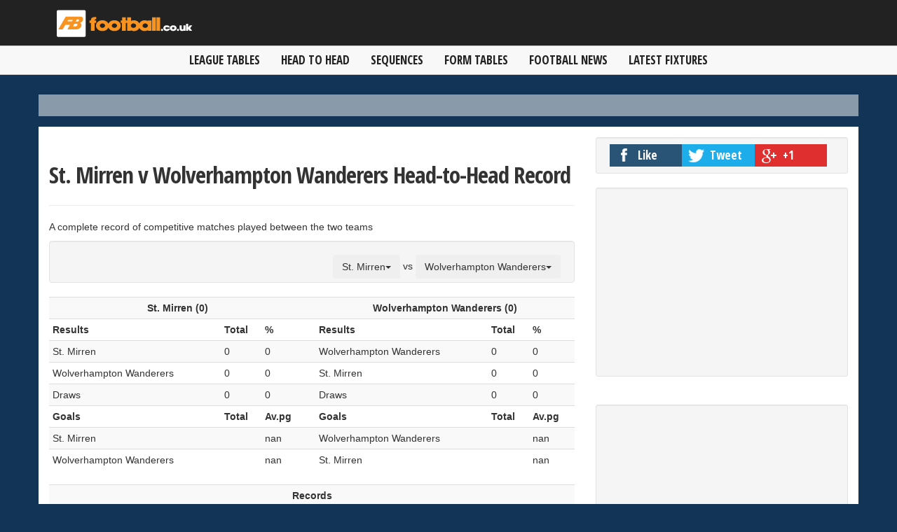

--- FILE ---
content_type: text/html; charset=UTF-8
request_url: http://stats.football.co.uk/head_to_head/st_mirren/vs/wolverhampton_wanderers/index.shtml
body_size: 51741
content:
<!DOCTYPE html>
<html lang="en">
<head>
  <meta charset="ISO-8859-1" http-equiv="Content-Type" content="text/html;" />
  <title>St. Mirren vs Wolverhampton Wanderers Complete Head to Head Statistics</title>
  <meta name="viewport" content="width=device-width, initial-scale=1.0, minimum-scale=1.0, maximum-scale=1.0, user-scalable=no" />
  <meta name="description" content="St. Mirren vs Wolverhampton Wanderers Complete Head to Head Statistics" />
  <meta name="author" content="Digital Sports Group LTD" />
  <meta name="google-site-verification" content="" />
  <meta name="robots" content="index, follow">
  <link href="//maxcdn.bootstrapcdn.com/bootstrap/3.3.4/css/bootstrap.min.css" rel="stylesheet" />
  <link href="/css/style.css" rel="stylesheet" />
  <link href="/css/mobile.css" rel="stylesheet" />
  <link href="/css/slidebars.css" rel="stylesheet" />
  <link href="" rel="stylesheet" />
  <link href='http://fonts.googleapis.com/css?family=Open+Sans+Condensed:300,700' rel='stylesheet' type='text/css' />
  <!-- HTML5 shim, for IE6-8 support of HTML5 elements -->
  <!--[if lt IE 9]>
    <script src="/js/html5shiv.js"></script>
  <![endif]-->
  <!-- Fav and touch icons -->
  <link rel="apple-touch-icon-precomposed" sizes="144x144" href="/img/apple-touch-icon-144-precomposed.png" />
  <link rel="apple-touch-icon-precomposed" sizes="114x114" href="/img/apple-touch-icon-114-precomposed.png" />
  <link rel="apple-touch-icon-precomposed" sizes="72x72" href="/img/apple-touch-icon-72-precomposed.png" />
  <link rel="apple-touch-icon-precomposed" href="/img/apple-touch-icon-57-precomposed.png" />
  <link rel="shortcut icon" href="/img/favicon.png" />
  <script type="text/javascript" src="https://code.jquery.com/jquery-2.1.0.min.js"></script>
  <script type="text/javascript" src="http://aka-cdn-ns.adtech.de/dt/common/DAC.js"></script>
  <script>ADTECH.config.website = { server: 'adserver.adtech.de', network: '1673' }; </script>
<div id="sb-site">
<nav class="navbar navbar-default navbar-inverse eyebrow navbar-fixed-top" role="eyebrow">
	<div class="container eyebrow">
    	<div class="row">
        		<div class="col-md-8 col-sm-8 col-xs-8">
        			<a href="/">
                    	<img src="/img/football-logo-new-small.png" width="200px" class="logo hidden-md hidden-lg">
                    </a>
                	<a href="/">
                    	<img src="/img/football-logo-new-small.png" class="logo hidden-sm hidden-xs"/>	
                    </a>
        		</div>
                <div style="margin:10px 0px;" class="col-md-4 col-sm-4">
                <div class="visible-xs menu-button sb-toggle-right pull-right">
                	<span class="glyphicon glyphicon-align-justify"></span>
                </div>
            </div>
        </div> 
	</div>     
</nav>

<br/>

<nav class="navbar navbar-default eyebrow eyebrow-nav navbar-fixed-top hidden-xs" role="eyebrow">
	<div class="container">
    <div class="row">
        <div class="col-md-12 col-sm-12 col-xs-12">
            <div class="header">
                <nav class="navbar navbar-default navbar-inner hidden-xs" role="navigation">
                    <div class="navbar-header">
                         <button type="button" class="navbar-toggle" data-toggle="collapse" data-target="#bs-example-navbar-collapse-1"> 
	                         <span class="sr-only">Toggle navigation</span><span class="icon-bar"></span>
	                         <span class="icon-bar"></span>
	                         <span class="icon-bar"></span>
                         </button> 
                    </div>
                    <div class="collapse navbar-collapse" id="bs-example-navbar-collapse-1">
                        <ul class="nav navbar-nav">
                 			 <li class="dropdown"><a href="/" title="League Tables">League Tables</a></li>
                  			 <li class="dropdown"><a href="/head_to_head/next/vs/match/index.shtml">Head to Head</a></li>
                  			 <li class="dropdown"><a href="/team_sequences/english_leagues/index.shtml">Sequences</a></li>
                 			 <li class="dropdown"><a href="/form_tables/premier_league/index.shtml">Form Tables</a></li>
                 			 <li class="dropdown"><a href="http://www.football.co.uk" title="Football News">Football News</a></li>
                  			 <li class="dropdown"><a href="http://www.football.co.uk/fixtures/" target="_blank" title="Football Fixtures">Latest Fixtures</a></li>
                        </ul>
                    </div>
                </nav> 
            </div>
        </div>
    </div>
    </div>
</nav>
<div class="content-spacer">&nbsp;</div>

<div class="container transparent main-mega-banner hidden-xs ">
	<div class="row clearfix">
		<div class="col-md-12">
           <div class="advert" align="center"  style="z-index: -1;">
				<!-- fm home leaderboard id 1000 -->
<!-- BEGIN JS TAG - Football.co.uk 1x1 < - DO NOT MODIFY -->
<SCRIPT SRC="http://ads.pubsqrd.com/ttj?id=3947536&cb=[CACHEBUSTER]" TYPE="text/javascript"></SCRIPT>
<!-- END TAG -->
<!-- DAC enqueue tag // Tag for network 1673: Digital Sports Group - Live Network  // Website: Footymad.net // Page: ROS // Placement: Footymad.net LB 728x90 ATF (5717299) // created at: Jul 1, 2015 10:39:14 AM -->

<div id="5717299"></div>

<script>ADTECH.enqueueAd(5717299);</script>        	</div>
        </div>
    </div>
</div>
<div class="container transparent main-mega-banner hidden-lg hidden-md hidden-sm">
  <div class="row clearfix">
    <div class="col-md-12">
      <div class="advert">
		
	  </div> 
    </div> 
  </div>
</div> 
<div class="container">
	<div class="row clearfix">
		<div class="col-md-12 column">
			<div class="row clearfix">
				<div class="col-md-8 column">				
					    <div class="page-header">
      <h1><strong>St. Mirren v Wolverhampton Wanderers&nbsp;Head-to-Head Record</strong></h1>
    </div>
    <p>A complete record of competitive matches played between the two teams</p>
    <div class="well well-small">
      <div class="pull-right"> 
        <div class="btn-group">
          <button class="btn dropdown-toggle btn-small" data-toggle="dropdown">St. Mirren<span class="caret"></span></button>
          <ul class="dropdown-menu" style="height:300px; overflow-y:scroll;">
                        <li><a href="/head_to_head/arsenal/vs/wolverhampton_wanderers/index.shtml">Arsenal</a></li>
                        <li><a href="/head_to_head/aston_villa/vs/wolverhampton_wanderers/index.shtml">Aston Villa</a></li>
                        <li><a href="/head_to_head/bournemouth/vs/wolverhampton_wanderers/index.shtml">AFC Bournemouth</a></li>
                        <li><a href="/head_to_head/brentford/vs/wolverhampton_wanderers/index.shtml">Brentford</a></li>
                        <li><a href="/head_to_head/brighton__hove_albion/vs/wolverhampton_wanderers/index.shtml">Brighton & Hove Albion</a></li>
                        <li><a href="/head_to_head/burnley/vs/wolverhampton_wanderers/index.shtml">Burnley</a></li>
                        <li><a href="/head_to_head/chelsea/vs/wolverhampton_wanderers/index.shtml">Chelsea</a></li>
                        <li><a href="/head_to_head/crystal_palace/vs/wolverhampton_wanderers/index.shtml">Crystal Palace</a></li>
                        <li><a href="/head_to_head/everton/vs/wolverhampton_wanderers/index.shtml">Everton</a></li>
                        <li><a href="/head_to_head/fulham/vs/wolverhampton_wanderers/index.shtml">Fulham</a></li>
                        <li><a href="/head_to_head/liverpool/vs/wolverhampton_wanderers/index.shtml">Liverpool</a></li>
                        <li><a href="/head_to_head/luton_town/vs/wolverhampton_wanderers/index.shtml">Luton Town</a></li>
                        <li><a href="/head_to_head/manchester_city/vs/wolverhampton_wanderers/index.shtml">Manchester City</a></li>
                        <li><a href="/head_to_head/manchester_united/vs/wolverhampton_wanderers/index.shtml">Manchester United</a></li>
                        <li><a href="/head_to_head/newcastle_united/vs/wolverhampton_wanderers/index.shtml">Newcastle United</a></li>
                        <li><a href="/head_to_head/nottingham_forest/vs/wolverhampton_wanderers/index.shtml">Nottingham Forest</a></li>
                        <li><a href="/head_to_head/sheffield_united/vs/wolverhampton_wanderers/index.shtml">Sheffield United</a></li>
                        <li><a href="/head_to_head/tottenham_hotspur/vs/wolverhampton_wanderers/index.shtml">Tottenham Hotspur</a></li>
                        <li><a href="/head_to_head/west_ham_united/vs/wolverhampton_wanderers/index.shtml">West Ham United</a></li>
                        <li><a href="/head_to_head/wolverhampton_wanderers/vs/wolverhampton_wanderers/index.shtml">Wolverhampton Wanderers</a></li>
                        <li><a href="/head_to_head/birmingham_city/vs/wolverhampton_wanderers/index.shtml">Birmingham City</a></li>
                        <li><a href="/head_to_head/blackburn_rovers/vs/wolverhampton_wanderers/index.shtml">Blackburn Rovers</a></li>
                        <li><a href="/head_to_head/bristol_city/vs/wolverhampton_wanderers/index.shtml">Bristol City</a></li>
                        <li><a href="/head_to_head/cardiff_city/vs/wolverhampton_wanderers/index.shtml">Cardiff City</a></li>
                        <li><a href="/head_to_head/coventry_city/vs/wolverhampton_wanderers/index.shtml">Coventry City</a></li>
                        <li><a href="/head_to_head/huddersfield_town/vs/wolverhampton_wanderers/index.shtml">Huddersfield Town</a></li>
                        <li><a href="/head_to_head/hull_city/vs/wolverhampton_wanderers/index.shtml">Hull City</a></li>
                        <li><a href="/head_to_head/ipswich_town/vs/wolverhampton_wanderers/index.shtml">Ipswich Town</a></li>
                        <li><a href="/head_to_head/leeds_united/vs/wolverhampton_wanderers/index.shtml">Leeds United</a></li>
                        <li><a href="/head_to_head/leicester_city/vs/wolverhampton_wanderers/index.shtml">Leicester City</a></li>
                        <li><a href="/head_to_head/middlesbrough/vs/wolverhampton_wanderers/index.shtml">Middlesbrough</a></li>
                        <li><a href="/head_to_head/millwall/vs/wolverhampton_wanderers/index.shtml">Millwall</a></li>
                        <li><a href="/head_to_head/norwich_city/vs/wolverhampton_wanderers/index.shtml">Norwich City</a></li>
                        <li><a href="/head_to_head/plymouth_argyle/vs/wolverhampton_wanderers/index.shtml">Plymouth Argyle</a></li>
                        <li><a href="/head_to_head/preston_north_end/vs/wolverhampton_wanderers/index.shtml">Preston North End</a></li>
                        <li><a href="/head_to_head/queens_park_rangers/vs/wolverhampton_wanderers/index.shtml">Queens Park Rangers</a></li>
                        <li><a href="/head_to_head/rotherham_united/vs/wolverhampton_wanderers/index.shtml">Rotherham United</a></li>
                        <li><a href="/head_to_head/sheffield_wednesday/vs/wolverhampton_wanderers/index.shtml">Sheffield Wednesday</a></li>
                        <li><a href="/head_to_head/southampton/vs/wolverhampton_wanderers/index.shtml">Southampton</a></li>
                        <li><a href="/head_to_head/stoke_city/vs/wolverhampton_wanderers/index.shtml">Stoke City</a></li>
                        <li><a href="/head_to_head/sunderland/vs/wolverhampton_wanderers/index.shtml">Sunderland</a></li>
                        <li><a href="/head_to_head/swansea_city/vs/wolverhampton_wanderers/index.shtml">Swansea City</a></li>
                        <li><a href="/head_to_head/watford/vs/wolverhampton_wanderers/index.shtml">Watford</a></li>
                        <li><a href="/head_to_head/west_bromwich_albion/vs/wolverhampton_wanderers/index.shtml">West Bromwich Albion</a></li>
                        <li><a href="/head_to_head/barnsley/vs/wolverhampton_wanderers/index.shtml">Barnsley</a></li>
                        <li><a href="/head_to_head/blackpool/vs/wolverhampton_wanderers/index.shtml">Blackpool</a></li>
                        <li><a href="/head_to_head/bolton_wanderers/vs/wolverhampton_wanderers/index.shtml">Bolton Wanderers</a></li>
                        <li><a href="/head_to_head/bristol_rovers/vs/wolverhampton_wanderers/index.shtml">Bristol Rovers</a></li>
                        <li><a href="/head_to_head/burton_albion/vs/wolverhampton_wanderers/index.shtml">Burton Albion</a></li>
                        <li><a href="/head_to_head/cambridge_united/vs/wolverhampton_wanderers/index.shtml">Cambridge United</a></li>
                        <li><a href="/head_to_head//vs/wolverhampton_wanderers/index.shtml"></a></li>
                        <li><a href="/head_to_head/charlton_athletic/vs/wolverhampton_wanderers/index.shtml">Charlton Athletic</a></li>
                        <li><a href="/head_to_head/cheltenham_town/vs/wolverhampton_wanderers/index.shtml">Cheltenham Town</a></li>
                        <li><a href="/head_to_head/derby_county/vs/wolverhampton_wanderers/index.shtml">Derby County</a></li>
                        <li><a href="/head_to_head/exeter_city/vs/wolverhampton_wanderers/index.shtml">Exeter City</a></li>
                        <li><a href="/head_to_head/fleetwood_town/vs/wolverhampton_wanderers/index.shtml">Fleetwood Town</a></li>
                        <li><a href="/head_to_head/leyton_orient/vs/wolverhampton_wanderers/index.shtml">Leyton Orient</a></li>
                        <li><a href="/head_to_head/lincoln_city/vs/wolverhampton_wanderers/index.shtml">Lincoln City</a></li>
                        <li><a href="/head_to_head/northampton_town/vs/wolverhampton_wanderers/index.shtml">Northampton Town</a></li>
                        <li><a href="/head_to_head/oxford_united/vs/wolverhampton_wanderers/index.shtml">Oxford United</a></li>
                        <li><a href="/head_to_head/peterborough_united/vs/wolverhampton_wanderers/index.shtml">Peterborough United</a></li>
                        <li><a href="/head_to_head/port_vale/vs/wolverhampton_wanderers/index.shtml">Port Vale</a></li>
                        <li><a href="/head_to_head/portsmouth/vs/wolverhampton_wanderers/index.shtml">Portsmouth</a></li>
                        <li><a href="/head_to_head/reading/vs/wolverhampton_wanderers/index.shtml">Reading</a></li>
                        <li><a href="/head_to_head/shrewsbury_town/vs/wolverhampton_wanderers/index.shtml">Shrewsbury Town</a></li>
                        <li><a href="/head_to_head/stevenage/vs/wolverhampton_wanderers/index.shtml">Stevenage</a></li>
                        <li><a href="/head_to_head/wigan_athletic/vs/wolverhampton_wanderers/index.shtml">Wigan Athletic</a></li>
                        <li><a href="/head_to_head/wycombe_wanderers/vs/wolverhampton_wanderers/index.shtml">Wycombe Wanderers</a></li>
                        <li><a href="/head_to_head/bradford_city/vs/wolverhampton_wanderers/index.shtml">Bradford City</a></li>
                        <li><a href="/head_to_head/cambridge_united/vs/wolverhampton_wanderers/index.shtml">Cambridge United</a></li>
                        <li><a href="/head_to_head//vs/wolverhampton_wanderers/index.shtml"></a></li>
                        <li><a href="/head_to_head/cheltenham_town/vs/wolverhampton_wanderers/index.shtml">Cheltenham Town</a></li>
                        <li><a href="/head_to_head/colchester_united/vs/wolverhampton_wanderers/index.shtml">Colchester United</a></li>
                        <li><a href="/head_to_head/crawley_town/vs/wolverhampton_wanderers/index.shtml">Crawley Town</a></li>
                        <li><a href="/head_to_head/crewe_alexandra/vs/wolverhampton_wanderers/index.shtml">Crewe Alexandra</a></li>
                        <li><a href="/head_to_head/exeter_city/vs/wolverhampton_wanderers/index.shtml">Exeter City</a></li>
                        <li><a href="/head_to_head//vs/wolverhampton_wanderers/index.shtml"></a></li>
                        <li><a href="/head_to_head/grimsby_town/vs/wolverhampton_wanderers/index.shtml">Grimsby Town</a></li>
                        <li><a href="/head_to_head/leyton_orient/vs/wolverhampton_wanderers/index.shtml">Leyton Orient</a></li>
                        <li><a href="/head_to_head//vs/wolverhampton_wanderers/index.shtml"></a></li>
                        <li><a href="/head_to_head/mansfield_town/vs/wolverhampton_wanderers/index.shtml">Mansfield Town</a></li>
                        <li><a href="/head_to_head//vs/wolverhampton_wanderers/index.shtml"></a></li>
                        <li><a href="/head_to_head/newport_county/vs/wolverhampton_wanderers/index.shtml">Newport County</a></li>
                        <li><a href="/head_to_head/northampton_town/vs/wolverhampton_wanderers/index.shtml">Northampton Town</a></li>
                        <li><a href="/head_to_head/notts_county/vs/wolverhampton_wanderers/index.shtml">Notts. County</a></li>
                        <li><a href="/head_to_head/oldham_athletic/vs/wolverhampton_wanderers/index.shtml">Oldham Athletic</a></li>
                        <li><a href="/head_to_head/plymouth_argyle/vs/wolverhampton_wanderers/index.shtml">Plymouth Argyle</a></li>
                        <li><a href="/head_to_head/port_vale/vs/wolverhampton_wanderers/index.shtml">Port Vale</a></li>
                        <li><a href="/head_to_head//vs/wolverhampton_wanderers/index.shtml"></a></li>
                        <li><a href="/head_to_head//vs/wolverhampton_wanderers/index.shtml"></a></li>
                        <li><a href="/head_to_head/stevenage/vs/wolverhampton_wanderers/index.shtml">Stevenage</a></li>
                        <li><a href="/head_to_head/swindon_town/vs/wolverhampton_wanderers/index.shtml">Swindon Town</a></li>
                        <li><a href="/head_to_head/walsall/vs/wolverhampton_wanderers/index.shtml">Walsall</a></li>
                        <li><a href="/head_to_head//vs/wolverhampton_wanderers/index.shtml"></a></li>
                        <li><a href="/head_to_head/barnet/vs/wolverhampton_wanderers/index.shtml">Barnet</a></li>
                        <li><a href="/head_to_head/barrow/vs/wolverhampton_wanderers/index.shtml">Barrow</a></li>
                        <li><a href="/head_to_head//vs/wolverhampton_wanderers/index.shtml"></a></li>
                        <li><a href="/head_to_head//vs/wolverhampton_wanderers/index.shtml"></a></li>
                        <li><a href="/head_to_head/bromley/vs/wolverhampton_wanderers/index.shtml">Bromley</a></li>
                        <li><a href="/head_to_head/chesterfield/vs/wolverhampton_wanderers/index.shtml">Chesterfield</a></li>
                        <li><a href="/head_to_head//vs/wolverhampton_wanderers/index.shtml"></a></li>
                        <li><a href="/head_to_head//vs/wolverhampton_wanderers/index.shtml"></a></li>
                        <li><a href="/head_to_head//vs/wolverhampton_wanderers/index.shtml"></a></li>
                        <li><a href="/head_to_head//vs/wolverhampton_wanderers/index.shtml"></a></li>
                        <li><a href="/head_to_head//vs/wolverhampton_wanderers/index.shtml"></a></li>
                        <li><a href="/head_to_head/harrogate_town/vs/wolverhampton_wanderers/index.shtml">Harrogate Town</a></li>
                        <li><a href="/head_to_head//vs/wolverhampton_wanderers/index.shtml"></a></li>
                        <li><a href="/head_to_head//vs/wolverhampton_wanderers/index.shtml"></a></li>
                        <li><a href="/head_to_head/leyton_orient/vs/wolverhampton_wanderers/index.shtml">Leyton Orient</a></li>
                        <li><a href="/head_to_head//vs/wolverhampton_wanderers/index.shtml"></a></li>
                        <li><a href="/head_to_head//vs/wolverhampton_wanderers/index.shtml"></a></li>
                        <li><a href="/head_to_head//vs/wolverhampton_wanderers/index.shtml"></a></li>
                        <li><a href="/head_to_head//vs/wolverhampton_wanderers/index.shtml"></a></li>
                        <li><a href="/head_to_head/wrexham/vs/wolverhampton_wanderers/index.shtml">Wrexham</a></li>
                        <li><a href="/head_to_head//vs/wolverhampton_wanderers/index.shtml"></a></li>
                        <li><a href="/head_to_head//vs/wolverhampton_wanderers/index.shtml"></a></li>
                        <li><a href="/head_to_head//vs/wolverhampton_wanderers/index.shtml"></a></li>
                        <li><a href="/head_to_head/aberdeen/vs/wolverhampton_wanderers/index.shtml">Aberdeen</a></li>
                        <li><a href="/head_to_head/dundee_united/vs/wolverhampton_wanderers/index.shtml">Dundee United</a></li>
                        <li><a href="/head_to_head/celtic/vs/wolverhampton_wanderers/index.shtml">Celtic</a></li>
                        <li><a href="/head_to_head/rangers/vs/wolverhampton_wanderers/index.shtml">Rangers</a></li>
                        <li><a href="/head_to_head/hearts/vs/wolverhampton_wanderers/index.shtml">Heart of Midlothian</a></li>
                        <li><a href="/head_to_head/hibernian/vs/wolverhampton_wanderers/index.shtml">Hibernian</a></li>
                        <li><a href="/head_to_head/kilmarnock/vs/wolverhampton_wanderers/index.shtml">Kilmarnock</a></li>
                        <li><a href="/head_to_head/livingston/vs/wolverhampton_wanderers/index.shtml">Livingston</a></li>
                        <li><a href="/head_to_head/motherwell/vs/wolverhampton_wanderers/index.shtml">Motherwell</a></li>
                        <li><a href="/head_to_head//vs/wolverhampton_wanderers/index.shtml"></a></li>
                        <li><a href="/head_to_head//vs/wolverhampton_wanderers/index.shtml"></a></li>
                        <li><a href="/head_to_head/st_mirren/vs/wolverhampton_wanderers/index.shtml">St. Mirren</a></li>
                        <li><a href="/head_to_head//vs/wolverhampton_wanderers/index.shtml"></a></li>
                        <li><a href="/head_to_head//vs/wolverhampton_wanderers/index.shtml"></a></li>
                        <li><a href="/head_to_head//vs/wolverhampton_wanderers/index.shtml"></a></li>
                        <li><a href="/head_to_head/dundee/vs/wolverhampton_wanderers/index.shtml">Dundee</a></li>
                        <li><a href="/head_to_head/dundee_united/vs/wolverhampton_wanderers/index.shtml">Dundee United</a></li>
                        <li><a href="/head_to_head//vs/wolverhampton_wanderers/index.shtml"></a></li>
                        <li><a href="/head_to_head//vs/wolverhampton_wanderers/index.shtml"></a></li>
                        <li><a href="/head_to_head//vs/wolverhampton_wanderers/index.shtml"></a></li>
                        <li><a href="/head_to_head//vs/wolverhampton_wanderers/index.shtml"></a></li>
                        <li><a href="/head_to_head//vs/wolverhampton_wanderers/index.shtml"></a></li>
                        <li><a href="/head_to_head//vs/wolverhampton_wanderers/index.shtml"></a></li>
                        <li><a href="/head_to_head//vs/wolverhampton_wanderers/index.shtml"></a></li>
                        <li><a href="/head_to_head//vs/wolverhampton_wanderers/index.shtml"></a></li>
                        <li><a href="/head_to_head//vs/wolverhampton_wanderers/index.shtml"></a></li>
                        <li><a href="/head_to_head/falkirk/vs/wolverhampton_wanderers/index.shtml">Falkirk</a></li>
                        <li><a href="/head_to_head//vs/wolverhampton_wanderers/index.shtml"></a></li>
                        <li><a href="/head_to_head//vs/wolverhampton_wanderers/index.shtml"></a></li>
                        <li><a href="/head_to_head//vs/wolverhampton_wanderers/index.shtml"></a></li>
                        <li><a href="/head_to_head//vs/wolverhampton_wanderers/index.shtml"></a></li>
                        <li><a href="/head_to_head//vs/wolverhampton_wanderers/index.shtml"></a></li>
                        <li><a href="/head_to_head//vs/wolverhampton_wanderers/index.shtml"></a></li>
                        <li><a href="/head_to_head//vs/wolverhampton_wanderers/index.shtml"></a></li>
                        <li><a href="/head_to_head//vs/wolverhampton_wanderers/index.shtml"></a></li>
                        <li><a href="/head_to_head//vs/wolverhampton_wanderers/index.shtml"></a></li>
                        <li><a href="/head_to_head//vs/wolverhampton_wanderers/index.shtml"></a></li>
                        <li><a href="/head_to_head//vs/wolverhampton_wanderers/index.shtml"></a></li>
                        <li><a href="/head_to_head//vs/wolverhampton_wanderers/index.shtml"></a></li>
                        <li><a href="/head_to_head//vs/wolverhampton_wanderers/index.shtml"></a></li>
                        <li><a href="/head_to_head//vs/wolverhampton_wanderers/index.shtml"></a></li>
                        <li><a href="/head_to_head//vs/wolverhampton_wanderers/index.shtml"></a></li>
                      </ul>
        </div>
        vs
        <div class="btn-group">
          <button class="btn dropdown-toggle btn-small" data-toggle="dropdown">Wolverhampton Wanderers<span class="caret"></span></button>
          <ul class="dropdown-menu" style="height:300px; overflow-y:scroll;">
                        <li><a href="/head_to_head/st_mirren/vs/arsenal/index.shtml">Arsenal</a></li>
                        <li><a href="/head_to_head/st_mirren/vs/aston_villa/index.shtml">Aston Villa</a></li>
                        <li><a href="/head_to_head/st_mirren/vs/bournemouth/index.shtml">AFC Bournemouth</a></li>
                        <li><a href="/head_to_head/st_mirren/vs/brentford/index.shtml">Brentford</a></li>
                        <li><a href="/head_to_head/st_mirren/vs/brighton__hove_albion/index.shtml">Brighton & Hove Albion</a></li>
                        <li><a href="/head_to_head/st_mirren/vs/burnley/index.shtml">Burnley</a></li>
                        <li><a href="/head_to_head/st_mirren/vs/chelsea/index.shtml">Chelsea</a></li>
                        <li><a href="/head_to_head/st_mirren/vs/crystal_palace/index.shtml">Crystal Palace</a></li>
                        <li><a href="/head_to_head/st_mirren/vs/everton/index.shtml">Everton</a></li>
                        <li><a href="/head_to_head/st_mirren/vs/fulham/index.shtml">Fulham</a></li>
                        <li><a href="/head_to_head/st_mirren/vs/liverpool/index.shtml">Liverpool</a></li>
                        <li><a href="/head_to_head/st_mirren/vs/luton_town/index.shtml">Luton Town</a></li>
                        <li><a href="/head_to_head/st_mirren/vs/manchester_city/index.shtml">Manchester City</a></li>
                        <li><a href="/head_to_head/st_mirren/vs/manchester_united/index.shtml">Manchester United</a></li>
                        <li><a href="/head_to_head/st_mirren/vs/newcastle_united/index.shtml">Newcastle United</a></li>
                        <li><a href="/head_to_head/st_mirren/vs/nottingham_forest/index.shtml">Nottingham Forest</a></li>
                        <li><a href="/head_to_head/st_mirren/vs/sheffield_united/index.shtml">Sheffield United</a></li>
                        <li><a href="/head_to_head/st_mirren/vs/tottenham_hotspur/index.shtml">Tottenham Hotspur</a></li>
                        <li><a href="/head_to_head/st_mirren/vs/west_ham_united/index.shtml">West Ham United</a></li>
                        <li><a href="/head_to_head/st_mirren/vs/wolverhampton_wanderers/index.shtml">Wolverhampton Wanderers</a></li>
                        <li><a href="/head_to_head/st_mirren/vs/birmingham_city/index.shtml">Birmingham City</a></li>
                        <li><a href="/head_to_head/st_mirren/vs/blackburn_rovers/index.shtml">Blackburn Rovers</a></li>
                        <li><a href="/head_to_head/st_mirren/vs/bristol_city/index.shtml">Bristol City</a></li>
                        <li><a href="/head_to_head/st_mirren/vs/cardiff_city/index.shtml">Cardiff City</a></li>
                        <li><a href="/head_to_head/st_mirren/vs/coventry_city/index.shtml">Coventry City</a></li>
                        <li><a href="/head_to_head/st_mirren/vs/huddersfield_town/index.shtml">Huddersfield Town</a></li>
                        <li><a href="/head_to_head/st_mirren/vs/hull_city/index.shtml">Hull City</a></li>
                        <li><a href="/head_to_head/st_mirren/vs/ipswich_town/index.shtml">Ipswich Town</a></li>
                        <li><a href="/head_to_head/st_mirren/vs/leeds_united/index.shtml">Leeds United</a></li>
                        <li><a href="/head_to_head/st_mirren/vs/leicester_city/index.shtml">Leicester City</a></li>
                        <li><a href="/head_to_head/st_mirren/vs/middlesbrough/index.shtml">Middlesbrough</a></li>
                        <li><a href="/head_to_head/st_mirren/vs/millwall/index.shtml">Millwall</a></li>
                        <li><a href="/head_to_head/st_mirren/vs/norwich_city/index.shtml">Norwich City</a></li>
                        <li><a href="/head_to_head/st_mirren/vs/plymouth_argyle/index.shtml">Plymouth Argyle</a></li>
                        <li><a href="/head_to_head/st_mirren/vs/preston_north_end/index.shtml">Preston North End</a></li>
                        <li><a href="/head_to_head/st_mirren/vs/queens_park_rangers/index.shtml">Queens Park Rangers</a></li>
                        <li><a href="/head_to_head/st_mirren/vs/rotherham_united/index.shtml">Rotherham United</a></li>
                        <li><a href="/head_to_head/st_mirren/vs/sheffield_wednesday/index.shtml">Sheffield Wednesday</a></li>
                        <li><a href="/head_to_head/st_mirren/vs/southampton/index.shtml">Southampton</a></li>
                        <li><a href="/head_to_head/st_mirren/vs/stoke_city/index.shtml">Stoke City</a></li>
                        <li><a href="/head_to_head/st_mirren/vs/sunderland/index.shtml">Sunderland</a></li>
                        <li><a href="/head_to_head/st_mirren/vs/swansea_city/index.shtml">Swansea City</a></li>
                        <li><a href="/head_to_head/st_mirren/vs/watford/index.shtml">Watford</a></li>
                        <li><a href="/head_to_head/st_mirren/vs/west_bromwich_albion/index.shtml">West Bromwich Albion</a></li>
                        <li><a href="/head_to_head/st_mirren/vs/barnsley/index.shtml">Barnsley</a></li>
                        <li><a href="/head_to_head/st_mirren/vs/blackpool/index.shtml">Blackpool</a></li>
                        <li><a href="/head_to_head/st_mirren/vs/bolton_wanderers/index.shtml">Bolton Wanderers</a></li>
                        <li><a href="/head_to_head/st_mirren/vs/bristol_rovers/index.shtml">Bristol Rovers</a></li>
                        <li><a href="/head_to_head/st_mirren/vs/burton_albion/index.shtml">Burton Albion</a></li>
                        <li><a href="/head_to_head/st_mirren/vs/cambridge_united/index.shtml">Cambridge United</a></li>
                        <li><a href="/head_to_head/st_mirren/vs//index.shtml"></a></li>
                        <li><a href="/head_to_head/st_mirren/vs/charlton_athletic/index.shtml">Charlton Athletic</a></li>
                        <li><a href="/head_to_head/st_mirren/vs/cheltenham_town/index.shtml">Cheltenham Town</a></li>
                        <li><a href="/head_to_head/st_mirren/vs/derby_county/index.shtml">Derby County</a></li>
                        <li><a href="/head_to_head/st_mirren/vs/exeter_city/index.shtml">Exeter City</a></li>
                        <li><a href="/head_to_head/st_mirren/vs/fleetwood_town/index.shtml">Fleetwood Town</a></li>
                        <li><a href="/head_to_head/st_mirren/vs/leyton_orient/index.shtml">Leyton Orient</a></li>
                        <li><a href="/head_to_head/st_mirren/vs/lincoln_city/index.shtml">Lincoln City</a></li>
                        <li><a href="/head_to_head/st_mirren/vs/northampton_town/index.shtml">Northampton Town</a></li>
                        <li><a href="/head_to_head/st_mirren/vs/oxford_united/index.shtml">Oxford United</a></li>
                        <li><a href="/head_to_head/st_mirren/vs/peterborough_united/index.shtml">Peterborough United</a></li>
                        <li><a href="/head_to_head/st_mirren/vs/port_vale/index.shtml">Port Vale</a></li>
                        <li><a href="/head_to_head/st_mirren/vs/portsmouth/index.shtml">Portsmouth</a></li>
                        <li><a href="/head_to_head/st_mirren/vs/reading/index.shtml">Reading</a></li>
                        <li><a href="/head_to_head/st_mirren/vs/shrewsbury_town/index.shtml">Shrewsbury Town</a></li>
                        <li><a href="/head_to_head/st_mirren/vs/stevenage/index.shtml">Stevenage</a></li>
                        <li><a href="/head_to_head/st_mirren/vs/wigan_athletic/index.shtml">Wigan Athletic</a></li>
                        <li><a href="/head_to_head/st_mirren/vs/wycombe_wanderers/index.shtml">Wycombe Wanderers</a></li>
                        <li><a href="/head_to_head/st_mirren/vs/bradford_city/index.shtml">Bradford City</a></li>
                        <li><a href="/head_to_head/st_mirren/vs/cambridge_united/index.shtml">Cambridge United</a></li>
                        <li><a href="/head_to_head/st_mirren/vs//index.shtml"></a></li>
                        <li><a href="/head_to_head/st_mirren/vs/cheltenham_town/index.shtml">Cheltenham Town</a></li>
                        <li><a href="/head_to_head/st_mirren/vs/colchester_united/index.shtml">Colchester United</a></li>
                        <li><a href="/head_to_head/st_mirren/vs/crawley_town/index.shtml">Crawley Town</a></li>
                        <li><a href="/head_to_head/st_mirren/vs/crewe_alexandra/index.shtml">Crewe Alexandra</a></li>
                        <li><a href="/head_to_head/st_mirren/vs/exeter_city/index.shtml">Exeter City</a></li>
                        <li><a href="/head_to_head/st_mirren/vs//index.shtml"></a></li>
                        <li><a href="/head_to_head/st_mirren/vs/grimsby_town/index.shtml">Grimsby Town</a></li>
                        <li><a href="/head_to_head/st_mirren/vs/leyton_orient/index.shtml">Leyton Orient</a></li>
                        <li><a href="/head_to_head/st_mirren/vs//index.shtml"></a></li>
                        <li><a href="/head_to_head/st_mirren/vs/mansfield_town/index.shtml">Mansfield Town</a></li>
                        <li><a href="/head_to_head/st_mirren/vs//index.shtml"></a></li>
                        <li><a href="/head_to_head/st_mirren/vs/newport_county/index.shtml">Newport County</a></li>
                        <li><a href="/head_to_head/st_mirren/vs/northampton_town/index.shtml">Northampton Town</a></li>
                        <li><a href="/head_to_head/st_mirren/vs/notts_county/index.shtml">Notts. County</a></li>
                        <li><a href="/head_to_head/st_mirren/vs/oldham_athletic/index.shtml">Oldham Athletic</a></li>
                        <li><a href="/head_to_head/st_mirren/vs/plymouth_argyle/index.shtml">Plymouth Argyle</a></li>
                        <li><a href="/head_to_head/st_mirren/vs/port_vale/index.shtml">Port Vale</a></li>
                        <li><a href="/head_to_head/st_mirren/vs//index.shtml"></a></li>
                        <li><a href="/head_to_head/st_mirren/vs//index.shtml"></a></li>
                        <li><a href="/head_to_head/st_mirren/vs/stevenage/index.shtml">Stevenage</a></li>
                        <li><a href="/head_to_head/st_mirren/vs/swindon_town/index.shtml">Swindon Town</a></li>
                        <li><a href="/head_to_head/st_mirren/vs/walsall/index.shtml">Walsall</a></li>
                        <li><a href="/head_to_head/st_mirren/vs//index.shtml"></a></li>
                        <li><a href="/head_to_head/st_mirren/vs/barnet/index.shtml">Barnet</a></li>
                        <li><a href="/head_to_head/st_mirren/vs/barrow/index.shtml">Barrow</a></li>
                        <li><a href="/head_to_head/st_mirren/vs//index.shtml"></a></li>
                        <li><a href="/head_to_head/st_mirren/vs//index.shtml"></a></li>
                        <li><a href="/head_to_head/st_mirren/vs/bromley/index.shtml">Bromley</a></li>
                        <li><a href="/head_to_head/st_mirren/vs/chesterfield/index.shtml">Chesterfield</a></li>
                        <li><a href="/head_to_head/st_mirren/vs//index.shtml"></a></li>
                        <li><a href="/head_to_head/st_mirren/vs//index.shtml"></a></li>
                        <li><a href="/head_to_head/st_mirren/vs//index.shtml"></a></li>
                        <li><a href="/head_to_head/st_mirren/vs//index.shtml"></a></li>
                        <li><a href="/head_to_head/st_mirren/vs//index.shtml"></a></li>
                        <li><a href="/head_to_head/st_mirren/vs/harrogate_town/index.shtml">Harrogate Town</a></li>
                        <li><a href="/head_to_head/st_mirren/vs//index.shtml"></a></li>
                        <li><a href="/head_to_head/st_mirren/vs//index.shtml"></a></li>
                        <li><a href="/head_to_head/st_mirren/vs/leyton_orient/index.shtml">Leyton Orient</a></li>
                        <li><a href="/head_to_head/st_mirren/vs//index.shtml"></a></li>
                        <li><a href="/head_to_head/st_mirren/vs//index.shtml"></a></li>
                        <li><a href="/head_to_head/st_mirren/vs//index.shtml"></a></li>
                        <li><a href="/head_to_head/st_mirren/vs//index.shtml"></a></li>
                        <li><a href="/head_to_head/st_mirren/vs/wrexham/index.shtml">Wrexham</a></li>
                        <li><a href="/head_to_head/st_mirren/vs//index.shtml"></a></li>
                        <li><a href="/head_to_head/st_mirren/vs//index.shtml"></a></li>
                        <li><a href="/head_to_head/st_mirren/vs//index.shtml"></a></li>
                        <li><a href="/head_to_head/st_mirren/vs/aberdeen/index.shtml">Aberdeen</a></li>
                        <li><a href="/head_to_head/st_mirren/vs/dundee_united/index.shtml">Dundee United</a></li>
                        <li><a href="/head_to_head/st_mirren/vs/celtic/index.shtml">Celtic</a></li>
                        <li><a href="/head_to_head/st_mirren/vs/rangers/index.shtml">Rangers</a></li>
                        <li><a href="/head_to_head/st_mirren/vs/hearts/index.shtml">Heart of Midlothian</a></li>
                        <li><a href="/head_to_head/st_mirren/vs/hibernian/index.shtml">Hibernian</a></li>
                        <li><a href="/head_to_head/st_mirren/vs/kilmarnock/index.shtml">Kilmarnock</a></li>
                        <li><a href="/head_to_head/st_mirren/vs/livingston/index.shtml">Livingston</a></li>
                        <li><a href="/head_to_head/st_mirren/vs/motherwell/index.shtml">Motherwell</a></li>
                        <li><a href="/head_to_head/st_mirren/vs//index.shtml"></a></li>
                        <li><a href="/head_to_head/st_mirren/vs//index.shtml"></a></li>
                        <li><a href="/head_to_head/st_mirren/vs/st_mirren/index.shtml">St. Mirren</a></li>
                        <li><a href="/head_to_head/st_mirren/vs//index.shtml"></a></li>
                        <li><a href="/head_to_head/st_mirren/vs//index.shtml"></a></li>
                        <li><a href="/head_to_head/st_mirren/vs//index.shtml"></a></li>
                        <li><a href="/head_to_head/st_mirren/vs/dundee/index.shtml">Dundee</a></li>
                        <li><a href="/head_to_head/st_mirren/vs/dundee_united/index.shtml">Dundee United</a></li>
                        <li><a href="/head_to_head/st_mirren/vs//index.shtml"></a></li>
                        <li><a href="/head_to_head/st_mirren/vs//index.shtml"></a></li>
                        <li><a href="/head_to_head/st_mirren/vs//index.shtml"></a></li>
                        <li><a href="/head_to_head/st_mirren/vs//index.shtml"></a></li>
                        <li><a href="/head_to_head/st_mirren/vs//index.shtml"></a></li>
                        <li><a href="/head_to_head/st_mirren/vs//index.shtml"></a></li>
                        <li><a href="/head_to_head/st_mirren/vs//index.shtml"></a></li>
                        <li><a href="/head_to_head/st_mirren/vs//index.shtml"></a></li>
                        <li><a href="/head_to_head/st_mirren/vs//index.shtml"></a></li>
                        <li><a href="/head_to_head/st_mirren/vs/falkirk/index.shtml">Falkirk</a></li>
                        <li><a href="/head_to_head/st_mirren/vs//index.shtml"></a></li>
                        <li><a href="/head_to_head/st_mirren/vs//index.shtml"></a></li>
                        <li><a href="/head_to_head/st_mirren/vs//index.shtml"></a></li>
                        <li><a href="/head_to_head/st_mirren/vs//index.shtml"></a></li>
                        <li><a href="/head_to_head/st_mirren/vs//index.shtml"></a></li>
                        <li><a href="/head_to_head/st_mirren/vs//index.shtml"></a></li>
                        <li><a href="/head_to_head/st_mirren/vs//index.shtml"></a></li>
                        <li><a href="/head_to_head/st_mirren/vs//index.shtml"></a></li>
                        <li><a href="/head_to_head/st_mirren/vs//index.shtml"></a></li>
                        <li><a href="/head_to_head/st_mirren/vs//index.shtml"></a></li>
                        <li><a href="/head_to_head/st_mirren/vs//index.shtml"></a></li>
                        <li><a href="/head_to_head/st_mirren/vs//index.shtml"></a></li>
                        <li><a href="/head_to_head/st_mirren/vs//index.shtml"></a></li>
                        <li><a href="/head_to_head/st_mirren/vs//index.shtml"></a></li>
                        <li><a href="/head_to_head/st_mirren/vs//index.shtml"></a></li>
                      </ul>
        </div>
      </div>
      <br />
    </div>
        <table class="table table-striped table-mini table-condensed table-hover">
      <tbody>
        <tr>
          <th class="center" colspan="3">St. Mirren (0)</th>
          <th></th>
          <th class="center" colspan="3">Wolverhampton Wanderers (0)</th>
        </tr>
        <tr>
          <td><b>Results</b></td>
          <td><b>Total</b></td>
          <td><b>%</b></td>
          <td></td>
          <td><b>Results</b></td>
          <td><b>Total</b></td>
          <td><b>%</b></td>
        </tr>
        <tr>
          <td>St. Mirren</td>
          <td>0</td>
          <td>0</td>
          <td></td>
          <td>Wolverhampton Wanderers</td>
          <td>0</td>
          <td>0</td>
        </tr>
        <tr>
          <td>Wolverhampton Wanderers</td>
          <td>0</td>
          <td>0</td>
          <td></td>
          <td>St. Mirren</td>
          <td>0</td>
          <td>0</td>
        </tr>
        <tr>
          <td>Draws</td>
          <td>0</td>
          <td>0</td>
          <td></td>
          <td>Draws</td>
          <td>0</td>
          <td>0</td>
        </tr>
        <tr>
          <td><b>Goals</b></td>
          <td><b>Total</b></td>
          <td><b>Av.pg</b></td>
          <td></td>
          <td><b>Goals</b></td>
          <td><b>Total</b></td>
          <td><b>Av.pg</b></td>
        </tr>
        <tr>
          <td>St. Mirren</td>
          <td></td>
          <td>nan</td>
          <td></td>
          <td>Wolverhampton Wanderers</td>
          <td></td>
          <td>nan</td>
        </tr>
        <tr>
          <td>Wolverhampton Wanderers</td>
          <td></td>
          <td>nan</td>
          <td></td>
          <td>St. Mirren</td>
          <td></td>
          <td>nan</td>
        </tr>
        </table>
        <table class="table table-striped table-mini table-condensed table-hover">
      <tbody>
        <tr>
          <th colspan="6" class="center">Records</th>
        </tr>
        <tr>
          <td>Highest Aggregate</td>
          <td>0</td>
          <td>&nbsp;</td>
          <td> - </td>
          <td></td>
          <td>&nbsp;</td>
        </tr>
        
            
        <tr>
          <td>Highest St. Mirren score:</td>
          <td></td>
          <td>&nbsp;</td>
          <td> - </td>
          <td></td>
          <td>&nbsp;</td>
        </tr>
            
        <tr>
          <td>Highest Wolverhampton Wanderers score:</td>
          <td></td>
          <td>&nbsp;</td>
          <td> - </td>
          <td></td>
          <td>&nbsp;</td>
        </tr>
      </tbody>
    </table>
    <table class="table table-striped table-mini table-condensed table-hover">
      <tbody>
        <tr class="grey">
          <th>Season</th>
          <th>Date</th>
          <th>Home</th>
          <th>Score</th>
          <th>Away</th>
          <th>Competition</th>
        </tr>
                
      </tbody>
    </table>				</div>
				<div class="col-md-4 column">
				   
           		        <div class="well well-sm">
					<ul class="list-unstyled list-inline main-site-social col-md-12 col-sm-12 col-xs-12">
						<a href="https://www.facebook.com/footballuk" target="_blank" title="Like Football.co.uk on Facebook" /><li class="mss-fb col-md-4 col-sm-4 col-xs-4">Like</li></a>
						<a href="https://twitter.com/footballUK" target="_blank" title="Follow Football.co.uk on Twitter" /><li class="mss-tw col-md-4 col-sm-4 col-xs-4">Tweet</li></a>
						<a href="https://plus.google.com/+FootballCoUkNews" target="_blank" title="Plus1 Football on Google" /><li class="mss-gp col-md-4 col-sm-4 col-xs-4">+1</li></a>
					</ul>
	 </div>

	 <div class="well well-sm advert">
				    <div style="min-height:250px; width:100%">
							<!-- DAC enqueue tag // Tag for network 1673: Digital Sports Group - Live Network  // Website: Footymad.net // Page: ROS // Placement: Footymad.net LB 300x250 ATF (5717300) // created at: Jul 1, 2015 10:37:53 AM -->

<div id="5717300"></div>

<script>ADTECH.enqueueAd(5717300);</script>				    </div>
	 </div>

	 <br/>

	 <div class="well well-sm advert">
				    <div style="min-height:250px; width:100%">
				 		    <!-- DAC enqueue tag // Tag for network 1673: Digital Sports Group - Live Network  // Website: Footymad clubsites // Page: Home // Placement: Footymad Club LB Home 300x250 2 (5717270) // created at: Jul 1, 2015 10:24:20 AM -->

<div id="5717270"></div>

<script>ADTECH.enqueueAd(5717270);</script>
					</div>
	 </div>  
				</div>
            </div>
        </div>
	</div>	
</div>
<footer>
	<div class="container footer">
    	<div class="footer-base">
        	<div class="row clearfix">
        		
                <div class="col-md-4">
                	<div class="well well-sm well-b">
                		<h3>Follow Football.co.uk</h3>
                    </div>
                   	<ul class="list-inline">
                    	<li><a href="https://www.facebook.com/footballuk" target="_blank" class="footer-social foot-fb" rel="nofollow">Football.co.uk Facebook</a></li>
                    	<li><a href="https://twitter.com/footballUK" target="_blank" class="footer-social foot-tw" rel="nofollow">Football.co.uk Twitter</a></li>
                    	<li><a href="https://plus.google.com/+FootballCoUkNews" target="_blank" class="footer-social foot-gp" rel="nofollow">Football.co.uk Google+</a></li>
                    </ul>
                    <hr/>
                    <div class="well well-sm well-b">
                    	<h3>Sign up and join our team</h3>
                    </div>
                    <p>Football's Writer Program can give you the edge you need to get ahead <a target="_blank" href="http://www.football.co.uk/profiles/writers/become-writer/#THGQrOvZFvpQiq">Apply Now</a></p>
                </div>
                <div class="col-md-4">
                	<div class="well well-sm well-b">
                		<h3>Information</h3>
                    </div>
                    <ul class="list-unstyled">
                        <li><a href="http://www.football.co.uk/privacy-policy/" title="Football.co.uk Privacy &amp; Cookie Policy">Privacy &amp; Cookie Policy</a></li>  
                        <li><a href="http://www.football.co.uk/terms-and-conditions/" title="Football.co.uk Terms and Conditions">Terms</a></li>      
                        <li><a href="http://www.football.co.uk/advertise/" title="Football.co.uk on footymad.net">Advertise</a></li>
                        <li><a href="http://www.football.co.uk/contact-us/" title="Contact us">Contact Us</a></li>
                    </ul>
                </div>
                <div class="col-md-4">
                	<div class="well well-sm well-b">
                    	<h3>St. Mirren vs Wolverhampton Wanderers Complete Head to Head Statistics</h3>
                    </div>
                    <small>St. Mirren vs Wolverhampton Wanderers Complete Head to Head Statistics</small>
                </div>
              </div>
        </div>
        <hr/>
        <ul class="list-inline col-md-12 col-sm-12 col-xs-12">
        <li><a href="http://www.digitalsportsgroup.co.uk/"><img src="/img/copyright.png" alt="" title="" /></a></li>
        <li>&copy; 2004 - 2026</li>
        </ul>
	</div>  
</footer>  
  

<div class="container transparent main-mega-banner hidden-xs ">
	<div class="row clearfix">
			<div class="col-md-12">
	        	<div class="advert">
					        	</div>
	        </div>
	    </div>
	</div>
	<div class="container transparent main-mega-banner hidden-lg hidden-md hidden-sm">
	  <div class="row clearfix">
	    <div class="col-md-12">
	      <div class="advert">
					  </div>
	    </div>
	  </div>
	</div>
    <div class="sb-slidebar sb-right slide-nav sb-style-push">	
        <ul class="nav nav-list">
            <li class="mobile-catagory" >
                <label>Navigation</label>
                <span class="glyphicon glyphicon-tasks pull-right menu-navigation">&nbsp;</span>
            </li>
                   </ul>
    </div>
</div>
<script type="text/javascript" src="//maxcdn.bootstrapcdn.com/bootstrap/3.3.4/js/bootstrap.min.js"></script>
<script type="text/javascript" src="/js/scripts.js"></script>
<script type="text/javascript" src="/js/rrssb.min.js"></script>
<script type="text/javascript" src="/js/slidebars.js"></script>
<script type="text/javascript" src="/js/common.js"></script>
<script>

	(function($) {
	    $(document).ready(function() {
	      $.slidebars();
	    });
	}) (jQuery);

	var gaJsHost = (("https:" == document.location.protocol) ? 
	"https://ssl." : "http://www.");
	document.write(unescape("%3Cscript src='" + gaJsHost + "google-analytics.com/ga.js' type='text/javascript'%3E%3C/script%3E"));
	</script>
	<script type="text/javascript">
	var pageTracker = _gat._getTracker("UA-3574413-1");
	pageTracker._initData();
	pageTracker._trackPageview();

</script>
<script>
	ADTECH.executeQueue();
</script>
</body>
</html>